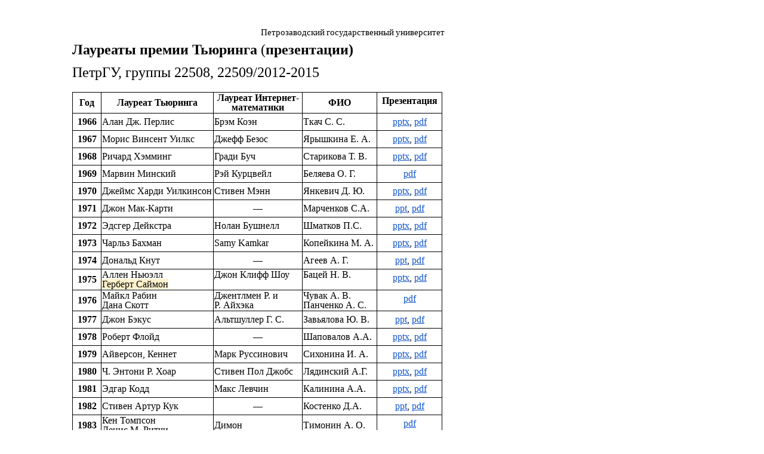

--- FILE ---
content_type: text/html; charset=windows-1251
request_url: http://whinger.krc.karelia.ru/paper/cl/Turing_Award_presentations.doc.html
body_size: 69792
content:
<html><head><meta content="text/html; charset=UTF-8" http-equiv="content-type"><style type="text/css">@import url('https://themes.googleusercontent.com/fonts/css?kit=wAPX1HepqA24RkYW1AuHYA');ol{margin:0;padding:0}.c12{border-right-style:solid;padding:0.8pt 0.8pt 0.8pt 0.8pt;border-bottom-color:#000000;border-top-width:1pt;border-right-width:1pt;border-left-color:#000000;vertical-align:middle;border-right-color:#000000;border-left-width:1pt;border-top-style:solid;border-left-style:solid;border-bottom-width:1pt;width:33.8pt;border-top-color:#000000;border-bottom-style:solid}.c6{border-right-style:solid;padding:5pt 5pt 5pt 5pt;border-bottom-color:#000000;border-top-width:1pt;border-right-width:1pt;border-left-color:#000000;vertical-align:top;border-right-color:#000000;border-left-width:1pt;border-top-style:solid;border-left-style:solid;border-bottom-width:1pt;width:54.8pt;border-top-color:#000000;border-bottom-style:solid}.c4{border-right-style:solid;padding:0.8pt 0.8pt 0.8pt 0.8pt;border-bottom-color:#000000;border-top-width:1pt;border-right-width:1pt;border-left-color:#000000;vertical-align:middle;border-right-color:#000000;border-left-width:1pt;border-top-style:solid;border-left-style:solid;border-bottom-width:1pt;width:90.8pt;border-top-color:#000000;border-bottom-style:solid}.c9{border-right-style:solid;padding:0.8pt 0.8pt 0.8pt 0.8pt;border-bottom-color:#000000;border-top-width:1pt;border-right-width:1pt;border-left-color:#000000;vertical-align:middle;border-right-color:#000000;border-left-width:1pt;border-top-style:solid;border-left-style:solid;border-bottom-width:1pt;width:135.8pt;border-top-color:#000000;border-bottom-style:solid}.c10{border-right-style:solid;padding:0.8pt 0.8pt 0.8pt 0.8pt;border-bottom-color:#000000;border-top-width:1pt;border-right-width:1pt;border-left-color:#000000;vertical-align:middle;border-right-color:#000000;border-left-width:1pt;border-top-style:solid;border-left-style:solid;border-bottom-width:1pt;width:108.8pt;border-top-color:#000000;border-bottom-style:solid}.c1{color:#000000;font-weight:bold;text-decoration:none;vertical-align:baseline;font-size:12pt;font-family:"Times New Roman";font-style:normal}.c0{color:#000000;font-weight:normal;text-decoration:none;vertical-align:baseline;font-size:12pt;font-family:"Times New Roman";font-style:normal}.c22{color:#000000;font-weight:normal;text-decoration:none;vertical-align:baseline;font-size:11pt;font-family:"Times New Roman";font-style:normal}.c3{padding-top:0pt;padding-bottom:0pt;line-height:1.0;text-align:center;direction:ltr}.c24{color:#000000;font-weight:normal;text-decoration:none;font-style:normal}.c13{padding-top:0pt;padding-bottom:0pt;line-height:1.0;text-align:left}.c23{background-color:#ffffff;max-width:467.7pt;padding:28.3pt 42.5pt 28.3pt 85pt}.c26{padding-bottom:0pt;line-height:1.0;text-align:center}.c27{border-collapse:collapse;margin-right:auto}.c16{font-size:18pt;font-family:"Times New Roman";font-weight:bold}.c28{padding-top:5pt;padding-bottom:5pt;line-height:1.0}.c2{font-size:12pt;font-family:"Times New Roman"}.c14{font-size:14pt;font-family:"Arial"}.c11{color:inherit;text-decoration:inherit}.c21{font-size:18pt;font-family:"Times New Roman"}.c7{color:#1155cc;text-decoration:underline}.c18{background-color:#fff2cc}.c17{font-weight:bold}.c8{direction:ltr}.c15{height:23pt}.c5{height:0pt}.c19{vertical-align:super}.c20{height:11pt}.c25{text-align:right}.title{padding-top:12pt;color:#000000;font-weight:bold;font-size:16pt;padding-bottom:3pt;font-family:"Arial";line-height:1.15;text-align:center}.subtitle{padding-top:0pt;color:#000000;font-size:11pt;padding-bottom:3pt;font-family:"Arial";line-height:1.15;text-align:center}li{color:#000000;font-size:11pt;font-family:"Calibri"}p{margin:0;color:#000000;font-size:11pt;font-family:"Calibri"}h1{padding-top:12pt;color:#000000;font-weight:bold;font-size:16pt;padding-bottom:3pt;font-family:"Arial";line-height:1.15;text-align:left}h2{padding-top:5pt;color:#000000;font-weight:bold;font-size:18pt;padding-bottom:5pt;font-family:"Times New Roman";line-height:1.0;text-align:left}h3{padding-top:12pt;color:#000000;font-weight:bold;font-size:13pt;padding-bottom:3pt;font-family:"Arial";line-height:1.15;text-align:left}h4{padding-top:12pt;color:#000000;font-weight:bold;font-size:14pt;padding-bottom:3pt;font-family:"Calibri";line-height:1.15;text-align:left}h5{padding-top:12pt;color:#000000;font-weight:bold;font-size:13pt;padding-bottom:3pt;font-family:"Calibri";line-height:1.15;font-style:italic;text-align:left}h6{padding-top:12pt;color:#000000;font-weight:bold;font-size:11pt;padding-bottom:3pt;font-family:"Calibri";line-height:1.15;text-align:left}</style></head><body class="c23"><div><p class="c8 c25"><span>&#1055;&#1077;&#1090;&#1088;&#1086;&#1079;&#1072;&#1074;&#1086;&#1076;&#1089;&#1082;&#1080;&#1081; &#1075;&#1086;&#1089;&#1091;&#1076;&#1072;&#1088;&#1089;&#1090;&#1074;&#1077;&#1085;&#1085;&#1099;&#1081; &#1091;&#1085;&#1080;&#1074;&#1077;&#1088;&#1089;&#1080;&#1090;&#1077;&#1090;</span></p></div><p class="c28 c8"><span class="c16">&#1051;&#1072;&#1091;&#1088;&#1077;&#1072;&#1090;&#1099; &#1087;&#1088;&#1077;&#1084;&#1080;&#1080; &#1058;&#1100;&#1102;&#1088;&#1080;&#1085;&#1075;&#1072;</span><span class="c16">&nbsp;</span><span class="c21">(</span><span class="c16">&#1087;&#1088;&#1077;&#1079;&#1077;&#1085;&#1090;&#1072;&#1094;&#1080;&#1080;)</span></p><p class="c8 c28"><span class="c21">&#1055;&#1077;&#1090;&#1088;&#1043;&#1059;, </span><span class="c21">&#1075;&#1088;&#1091;&#1087;&#1087;</span><span class="c21">&#1099;</span><span class="c21">&nbsp;22508</span><span class="c21">, 22509</span><span class="c21">/2012-201</span><span class="c21">5</span></p><p class="c8 c20 c26"><span class="c16"></span></p><a href="#" name="06a08c3d690046c4bfa966bcc07b73bb78fbdac1"></a><a href="#" name="0"></a><table cellpadding="0" cellspacing="0" class="c27"><tbody><tr class="c5"><td class="c12" colspan="1" rowspan="1"><p class="c3"><span class="c1">&#1043;&#1086;&#1076;</span></p></td><td class="c9" colspan="1" rowspan="1"><p class="c3"><span class="c2 c17">&#1051;&#1072;&#1091;&#1088;&#1077;&#1072;&#1090; </span><span class="c2 c17">&#1058;&#1100;&#1102;&#1088;&#1080;&#1085;&#1075;&#1072;</span></p></td><td class="c10" colspan="1" rowspan="1"><p class="c3"><span class="c1">&#1051;&#1072;&#1091;&#1088;&#1077;&#1072;&#1090; &#1048;&#1085;&#1090;&#1077;&#1088;&#1085;&#1077;&#1090;-</span></p><p class="c3"><span class="c2 c17">&#1084;&#1072;&#1090;&#1077;&#1084;&#1072;&#1090;&#1080;&#1082;&#1080;</span></p></td><td class="c4" colspan="1" rowspan="1"><p class="c3"><span class="c1">&#1060;&#1048;&#1054;</span></p></td><td class="c6" colspan="1" rowspan="1"><p class="c3"><span class="c1">&#1055;&#1088;&#1077;&#1079;&#1077;&#1085;&#1090;&#1072;&#1094;&#1080;&#1103;</span></p></td></tr><tr class="c5"><td class="c12" colspan="1" rowspan="1"><p class="c3"><span class="c1">1966</span></p></td><td class="c9" colspan="1" rowspan="1"><p class="c13 c8"><span class="c0">&#1040;&#1083;&#1072;&#1085; &#1044;&#1078;. &#1055;&#1077;&#1088;&#1083;&#1080;&#1089;</span></p></td><td class="c10" colspan="1" rowspan="1"><p class="c13 c8"><span class="c2">&#1041;&#1088;&#1101;&#1084; &#1050;&#1086;&#1101;&#1085;</span></p></td><td class="c4" colspan="1" rowspan="1"><p class="c13 c8"><span class="c0">&#1058;&#1082;&#1072;&#1095; &#1057;. &#1057;.</span></p></td><td class="c6" colspan="1" rowspan="1"><p class="c3"><span class="c2 c7"><a class="c11" href="https://www.google.com/url?q=https://drive.google.com/file/d/0B5yjAmdZqsqNY1F2Nk1VMXg2ejA/view?usp%3Dsharing&amp;sa=D&amp;usg=AFQjCNG5cv7xt3aDa5Ok1n4cfyZXItG0OQ">pptx</a></span><span class="c2">, </span><span class="c2 c7"><a class="c11" href="https://www.google.com/url?q=https://drive.google.com/file/d/0B5yjAmdZqsqNWmlRdTF6LUZEOTg/view?usp%3Dsharing&amp;sa=D&amp;usg=AFQjCNHpO3AhOiycZVt7FBxOGP4VJVsJxQ">pdf</a></span></p></td></tr><tr class="c5"><td class="c12" colspan="1" rowspan="1"><p class="c3"><span class="c1">1967</span></p></td><td class="c9" colspan="1" rowspan="1"><p class="c13 c8"><span class="c0">&#1052;&#1086;&#1088;&#1080;&#1089; &#1042;&#1080;&#1085;&#1089;&#1077;&#1085;&#1090; &#1059;&#1080;&#1083;&#1082;&#1089;</span></p></td><td class="c10" colspan="1" rowspan="1"><p class="c13 c8"><span class="c2">&#1044;&#1078;&#1077;&#1092;&#1092; &#1041;&#1077;&#1079;&#1086;&#1089;</span></p></td><td class="c4" colspan="1" rowspan="1"><p class="c13 c8"><span class="c0">&#1071;&#1088;&#1099;&#1096;&#1082;&#1080;&#1085;&#1072; &#1045;. &#1040;.</span></p></td><td class="c6" colspan="1" rowspan="1"><p class="c3"><span class="c2 c7"><a class="c11" href="https://www.google.com/url?q=https://drive.google.com/file/d/0B5yjAmdZqsqNNXFWR0FFTlZEdVE/view?usp%3Dsharing&amp;sa=D&amp;usg=AFQjCNGWAiqo2AaaXScSyag16cJu8CVpcQ">pptx</a></span><span class="c2">, </span><span class="c2 c7"><a class="c11" href="https://www.google.com/url?q=https://drive.google.com/file/d/0B5yjAmdZqsqNMkk1akRhRTRuSHM/view?usp%3Dsharing&amp;sa=D&amp;usg=AFQjCNH_s8GXz4pKYsMCB1OuR24b49ftiQ">pdf</a></span></p></td></tr><tr class="c5"><td class="c12" colspan="1" rowspan="1"><p class="c3"><span class="c1">1968</span></p></td><td class="c9" colspan="1" rowspan="1"><p class="c13 c8"><span class="c0">&#1056;&#1080;&#1095;&#1072;&#1088;&#1076; &#1061;&#1101;&#1084;&#1084;&#1080;&#1085;&#1075;</span></p></td><td class="c10" colspan="1" rowspan="1"><p class="c13 c8"><span class="c2">&#1043;&#1088;&#1072;&#1076;&#1080; &#1041;&#1091;&#1095;</span></p></td><td class="c4" colspan="1" rowspan="1"><p class="c13 c8"><span class="c0">&#1057;&#1090;&#1072;&#1088;&#1080;&#1082;&#1086;&#1074;&#1072; &#1058;. &#1042;.</span></p></td><td class="c6" colspan="1" rowspan="1"><p class="c3"><span class="c2 c7"><a class="c11" href="https://www.google.com/url?q=https://docs.google.com/file/d/0B5yjAmdZqsqNNno0T1o2RnI3SHM/edit?usp%3Dsharing&amp;sa=D&amp;usg=AFQjCNHfgcKWXX1UXK7Em0WwKH5jOwHXAw">pptx</a></span><span class="c2">, </span><span class="c2 c7"><a class="c11" href="https://www.google.com/url?q=https://docs.google.com/file/d/0B5yjAmdZqsqNZFpZR3Uwd1hNWDg/edit?usp%3Dsharing&amp;sa=D&amp;usg=AFQjCNEOia6h4vJ20fpfEapt_eongnnO5Q">pdf</a></span></p></td></tr><tr class="c5"><td class="c12" colspan="1" rowspan="1"><p class="c3"><span class="c1">1969</span></p></td><td class="c9" colspan="1" rowspan="1"><p class="c13 c8"><span class="c0">&#1052;&#1072;&#1088;&#1074;&#1080;&#1085; &#1052;&#1080;&#1085;&#1089;&#1082;&#1080;&#1081;</span></p></td><td class="c10" colspan="1" rowspan="1"><p class="c13 c8"><span class="c2">&#1056;&#1101;&#1081; &#1050;&#1091;&#1088;&#1094;&#1074;&#1077;&#1081;&#1083;</span></p></td><td class="c4" colspan="1" rowspan="1"><p class="c13 c8"><span class="c0">&#1041;&#1077;&#1083;&#1103;&#1077;&#1074;&#1072; &#1054;. &#1043;.</span></p></td><td class="c6" colspan="1" rowspan="1"><p class="c3"><span class="c2 c7"><a class="c11" href="https://www.google.com/url?q=https://drive.google.com/file/d/0B5yjAmdZqsqNN1Q1bF9HUk56UDQ/edit?usp%3Dsharing&amp;sa=D&amp;usg=AFQjCNFD3tqVS7H2bCMDgcOYqqvj2gytAg">pdf</a></span></p></td></tr><tr class="c5"><td class="c12" colspan="1" rowspan="1"><p class="c3"><span class="c1">1970</span></p></td><td class="c9" colspan="1" rowspan="1"><p class="c13 c8"><span class="c0">&#1044;&#1078;&#1077;&#1081;&#1084;&#1089;&nbsp;&#1061;&#1072;&#1088;&#1076;&#1080;&nbsp;&#1059;&#1080;&#1083;&#1082;&#1080;&#1085;&#1089;&#1086;&#1085;</span></p></td><td class="c10" colspan="1" rowspan="1"><p class="c13 c8"><span class="c2">&#1057;&#1090;&#1080;&#1074;&#1077;&#1085; &#1052;&#1101;&#1085;&#1085;</span></p></td><td class="c4" colspan="1" rowspan="1"><p class="c13 c8"><span class="c0">&#1071;&#1085;&#1082;&#1077;&#1074;&#1080;&#1095; &#1044;. &#1070;.</span></p></td><td class="c6" colspan="1" rowspan="1"><p class="c3"><span class="c2 c7"><a class="c11" href="https://www.google.com/url?q=https://drive.google.com/file/d/0B5yjAmdZqsqNeUE3aWlVUDk5Wm8/view?usp%3Dsharing&amp;sa=D&amp;usg=AFQjCNHjnvMsN9bye1CLnGeoZtUf8ZlNJw">pptx</a></span><span class="c2">, </span><span class="c2 c7"><a class="c11" href="https://www.google.com/url?q=https://drive.google.com/file/d/0B5yjAmdZqsqNZnpia1Z1d0w5aFk/view?usp%3Dsharing&amp;sa=D&amp;usg=AFQjCNE2DMHYTgOymadxZDznitoGm-mpqg">pdf</a></span></p></td></tr><tr class="c5"><td class="c12" colspan="1" rowspan="1"><p class="c3"><span class="c1">1971</span></p></td><td class="c9" colspan="1" rowspan="1"><p class="c13 c8"><span class="c0">&#1044;&#1078;&#1086;&#1085; &#1052;&#1072;&#1082;-&#1050;&#1072;&#1088;&#1090;&#1080;</span></p></td><td class="c10" colspan="1" rowspan="1"><p class="c3"><span class="c0">&mdash;</span></p></td><td class="c4" colspan="1" rowspan="1"><p class="c13 c8"><span class="c0">&#1052;&#1072;&#1088;&#1095;&#1077;&#1085;&#1082;&#1086;&#1074; &#1057;.&#1040;.</span></p></td><td class="c6" colspan="1" rowspan="1"><p class="c3"><span class="c2 c7"><a class="c11" href="https://www.google.com/url?q=https://docs.google.com/file/d/0B5yjAmdZqsqNUFRMTXVFZWo0cVk/edit?usp%3Dsharing&amp;sa=D&amp;usg=AFQjCNEwDp3kio-AkJvJaxoanoqCKyHu6w">ppt</a></span><span class="c2">, </span><span class="c2 c7"><a class="c11" href="https://www.google.com/url?q=https://docs.google.com/file/d/0B5yjAmdZqsqNbkpYSjI0b1dDTEE/edit?usp%3Dsharing&amp;sa=D&amp;usg=AFQjCNFzn-NH1zJhmjtHDd6vct444RxeYQ">pdf</a></span></p></td></tr><tr class="c5"><td class="c12" colspan="1" rowspan="1"><p class="c3"><span class="c1">1972</span></p></td><td class="c9" colspan="1" rowspan="1"><p class="c13 c8"><span class="c0">&#1069;&#1076;&#1089;&#1075;&#1077;&#1088; &#1044;&#1077;&#1081;&#1082;&#1089;&#1090;&#1088;&#1072;</span></p></td><td class="c10" colspan="1" rowspan="1"><p class="c13 c8"><span class="c2">&#1053;&#1086;&#1083;&#1072;&#1085; &#1041;&#1091;&#1096;&#1085;&#1077;&#1083;&#1083;</span></p></td><td class="c4" colspan="1" rowspan="1"><p class="c13 c8"><span class="c0">&#1064;&#1084;&#1072;&#1090;&#1082;&#1086;&#1074; &#1055;.&#1057;.</span></p></td><td class="c6" colspan="1" rowspan="1"><p class="c3"><span class="c2 c7"><a class="c11" href="https://www.google.com/url?q=https://docs.google.com/file/d/0B5yjAmdZqsqNMDRueElfVW90TUU/edit?usp%3Dsharing&amp;sa=D&amp;usg=AFQjCNFyzQBMi2mj0UxFFwrbBxapYa0HZw">pptx</a></span><span class="c2">, </span><span class="c2 c7"><a class="c11" href="https://www.google.com/url?q=https://docs.google.com/file/d/0B5yjAmdZqsqNUmtDSGVnSEtTWHM/edit?usp%3Dsharing&amp;sa=D&amp;usg=AFQjCNFmzdwkXM9PZJHsWl-MwQk2-hPIKw">pdf</a></span></p></td></tr><tr class="c5"><td class="c12" colspan="1" rowspan="1"><p class="c3"><span class="c1">1973</span></p></td><td class="c9" colspan="1" rowspan="1"><p class="c13 c8"><span class="c0">&#1063;&#1072;&#1088;&#1083;&#1100;&#1079; &#1041;&#1072;&#1093;&#1084;&#1072;&#1085;</span></p></td><td class="c10" colspan="1" rowspan="1"><p class="c13 c8"><span class="c2">Samy Kamkar</span></p></td><td class="c4" colspan="1" rowspan="1"><p class="c13 c8"><span class="c0">&#1050;&#1086;&#1087;&#1077;&#1081;&#1082;&#1080;&#1085;&#1072; &#1052;. &#1040;.</span></p></td><td class="c6" colspan="1" rowspan="1"><p class="c3"><span class="c2 c7"><a class="c11" href="https://www.google.com/url?q=https://drive.google.com/file/d/0B5yjAmdZqsqNVFNMWnE4ZkhpUHc/view?usp%3Dsharing&amp;sa=D&amp;usg=AFQjCNHjdjPJe4Jd7Sy1ucJ5x38QUienKQ">pptx</a></span><span class="c2">, </span><span class="c2 c7"><a class="c11" href="https://www.google.com/url?q=https://drive.google.com/file/d/0B5yjAmdZqsqNaU5BRnF4aUdwSlk/view?usp%3Dsharing&amp;sa=D&amp;usg=AFQjCNGUUmdYARcEorDIK4i_WnthAi_jlw">pdf</a></span></p></td></tr><tr class="c5"><td class="c12" colspan="1" rowspan="1"><p class="c3"><span class="c1">1974</span></p></td><td class="c9" colspan="1" rowspan="1"><p class="c13 c8"><span class="c0">&#1044;&#1086;&#1085;&#1072;&#1083;&#1100;&#1076; &#1050;&#1085;&#1091;&#1090;</span></p></td><td class="c10" colspan="1" rowspan="1"><p class="c3"><span class="c0">&mdash;</span></p></td><td class="c4" colspan="1" rowspan="1"><p class="c13 c8"><span class="c0">&#1040;&#1075;&#1077;&#1077;&#1074; &#1040;. &#1043;.</span></p></td><td class="c6" colspan="1" rowspan="1"><p class="c3"><span class="c2 c7"><a class="c11" href="https://www.google.com/url?q=https://docs.google.com/open?id%3D0B5yjAmdZqsqNczNPakJtay02NmM&amp;sa=D&amp;usg=AFQjCNEBhXxYqUvTj29sEdbBLOLZq-upSQ">ppt</a></span><span class="c2">, </span><span class="c2 c7"><a class="c11" href="https://www.google.com/url?q=https://docs.google.com/open?id%3D0B5yjAmdZqsqNNnVVelVIajBQTXc&amp;sa=D&amp;usg=AFQjCNHCbIFfMkI50tuoDN5mZd5zdaOeCQ">pdf</a></span></p></td></tr><tr class="c5"><td class="c12" colspan="1" rowspan="1"><p class="c3"><span class="c1">1975</span></p></td><td class="c9" colspan="1" rowspan="1"><p class="c13 c8"><span class="c2">&#1040;&#1083;&#1083;&#1077;&#1085; &#1053;&#1100;&#1102;&#1101;&#1083;&#1083;</span><span class="c2"><br></span><span class="c0 c18">&#1043;&#1077;&#1088;&#1073;&#1077;&#1088;&#1090; &#1057;&#1072;&#1081;&#1084;&#1086;&#1085;</span></p></td><td class="c10" colspan="1" rowspan="1"><p class="c13 c8"><span class="c0">&#1044;&#1078;&#1086;&#1085; &#1050;&#1083;&#1080;&#1092;&#1092; &#1064;&#1086;&#1091;</span></p><p class="c13 c8 c20"><span class="c0"></span></p></td><td class="c4" colspan="1" rowspan="1"><p class="c13 c8"><span class="c0">&#1041;&#1072;&#1094;&#1077;&#1081; &#1053;. &#1042;.</span></p><p class="c13 c8 c20"><span class="c0"></span></p></td><td class="c6" colspan="1" rowspan="1"><p class="c3"><span class="c2 c7"><a class="c11" href="https://www.google.com/url?q=https://drive.google.com/file/d/0B5yjAmdZqsqNNVp2S1BKd3V1dkU/view?usp%3Dsharing&amp;sa=D&amp;usg=AFQjCNErTilEZZPUbfvm_J9hwt0Rca2J4w">pptx</a></span><span class="c2">, </span><span class="c2 c7"><a class="c11" href="https://www.google.com/url?q=https://drive.google.com/file/d/0B5yjAmdZqsqNd0dhYkhjVUVpZWs/view?usp%3Dsharing&amp;sa=D&amp;usg=AFQjCNE6GdOppLoiIHKqNAvH2LMU0Ckz1Q">pdf</a></span></p></td></tr><tr class="c5"><td class="c12" colspan="1" rowspan="1"><p class="c3"><span class="c1">1976</span></p></td><td class="c9" colspan="1" rowspan="1"><p class="c13 c8"><span class="c2">&#1052;&#1072;&#1081;&#1082;&#1083; &#1056;&#1072;&#1073;&#1080;&#1085;</span><span class="c0"><br>&#1044;&#1072;&#1085;&#1072; &#1057;&#1082;&#1086;&#1090;&#1090;</span></p></td><td class="c10" colspan="1" rowspan="1"><p class="c13 c8"><span class="c2">&#1044;&#1078;&#1077;&#1085;&#1090;&#1083;&#1084;&#1077;&#1085; &#1056;. &#1080; <br>&#1056;. &#1040;&#1081;&#1093;&#1101;&#1082;&#1072;</span></p></td><td class="c4" colspan="1" rowspan="1"><p class="c13 c8"><span class="c2">&#1063;&#1091;&#1074;&#1072;&#1082; &#1040;. &#1042;.<br>&#1055;&#1072;&#1085;&#1095;&#1077;&#1085;&#1082;&#1086; &#1040;. &#1057;.</span></p></td><td class="c6" colspan="1" rowspan="1"><p class="c3"><span class="c2 c7"><a class="c11" href="https://www.google.com/url?q=https://drive.google.com/file/d/0B5yjAmdZqsqNamVXd0RBVU9BLUU/view?usp%3Dsharing&amp;sa=D&amp;usg=AFQjCNGO_uqN4ayN2zs52FA9CQd2oQqThw">pdf</a></span></p></td></tr><tr class="c5"><td class="c12" colspan="1" rowspan="1"><p class="c3"><span class="c1">1977</span></p></td><td class="c9" colspan="1" rowspan="1"><p class="c13 c8"><span class="c0">&#1044;&#1078;&#1086;&#1085; &#1041;&#1101;&#1082;&#1091;&#1089;</span></p></td><td class="c10" colspan="1" rowspan="1"><p class="c13 c8"><span class="c2">&#1040;&#1083;&#1100;&#1090;&#1096;&#1091;&#1083;&#1083;&#1077;&#1088; &#1043;. &#1057;.</span></p></td><td class="c4" colspan="1" rowspan="1"><p class="c13 c8"><span class="c0">&#1047;&#1072;&#1074;&#1100;&#1103;&#1083;&#1086;&#1074;&#1072; &#1070;. &#1042;.</span></p></td><td class="c6" colspan="1" rowspan="1"><p class="c3"><span class="c2 c7"><a class="c11" href="https://www.google.com/url?q=https://drive.google.com/file/d/0B5yjAmdZqsqNZURzSERjdTBlYjQ/edit?usp%3Dsharing&amp;sa=D&amp;usg=AFQjCNFHM_PLdqVXTF4i4luwBXzYv8YIhg">ppt</a></span><span class="c2">, </span><span class="c2 c7"><a class="c11" href="https://www.google.com/url?q=https://drive.google.com/file/d/0B5yjAmdZqsqNZ2U5bV9ZaVQzQ2s/edit?usp%3Dsharing&amp;sa=D&amp;usg=AFQjCNE2FMe-JWQhaWNFLx_kT-zWwTSQxw">pdf</a></span></p></td></tr><tr class="c5"><td class="c12" colspan="1" rowspan="1"><p class="c3"><span class="c1">1978</span></p></td><td class="c9" colspan="1" rowspan="1"><p class="c13 c8"><span class="c0">&#1056;&#1086;&#1073;&#1077;&#1088;&#1090; &#1060;&#1083;&#1086;&#1081;&#1076;</span></p></td><td class="c10" colspan="1" rowspan="1"><p class="c3"><span class="c0">&mdash;</span></p></td><td class="c4" colspan="1" rowspan="1"><p class="c13 c8"><span class="c0">&#1064;&#1072;&#1087;&#1086;&#1074;&#1072;&#1083;&#1086;&#1074; &#1040;.&#1040;.</span></p></td><td class="c6" colspan="1" rowspan="1"><p class="c3"><span class="c2 c7"><a class="c11" href="https://www.google.com/url?q=https://docs.google.com/file/d/0B5yjAmdZqsqNTmVzak8zMGtxQ1k/edit?usp%3Dsharing&amp;sa=D&amp;usg=AFQjCNGBB7bS4rjgt5ui6f_v6y9ylpHOSA">pptx</a></span><span class="c2">, </span><span class="c2 c7"><a class="c11" href="https://www.google.com/url?q=https://docs.google.com/file/d/0B5yjAmdZqsqNWGpGdWowMDBKWUU/edit?usp%3Dsharing&amp;sa=D&amp;usg=AFQjCNGGt1HugvZeyXURS7MHKGv16pxHOw">pdf</a></span></p></td></tr><tr class="c5"><td class="c12" colspan="1" rowspan="1"><p class="c3"><span class="c1">1979</span></p></td><td class="c9" colspan="1" rowspan="1"><p class="c13 c8"><span class="c0">&#1040;&#1081;&#1074;&#1077;&#1088;&#1089;&#1086;&#1085;, &#1050;&#1077;&#1085;&#1085;&#1077;&#1090;</span></p></td><td class="c10" colspan="1" rowspan="1"><p class="c13 c8"><span class="c2">&#1052;&#1072;&#1088;&#1082; &#1056;&#1091;&#1089;&#1089;&#1080;&#1085;&#1086;&#1074;&#1080;&#1095;</span></p></td><td class="c4" colspan="1" rowspan="1"><p class="c13 c8"><span class="c0">&#1057;&#1080;&#1093;&#1086;&#1085;&#1080;&#1085;&#1072; &#1048;. &#1040;.</span></p></td><td class="c6" colspan="1" rowspan="1"><p class="c3"><span class="c2 c7"><a class="c11" href="https://www.google.com/url?q=https://drive.google.com/file/d/0B5yjAmdZqsqNcl9JYWtNMmpXVWM/view?usp%3Dsharing&amp;sa=D&amp;usg=AFQjCNGcFaJpy7N27vna54A4SbvE2zTcdg">pptx</a></span><span class="c2">, </span><span class="c2 c7"><a class="c11" href="https://www.google.com/url?q=https://drive.google.com/file/d/0B5yjAmdZqsqNWDBpZjlHc2Y3SFk/view?usp%3Dsharing&amp;sa=D&amp;usg=AFQjCNHDVIp8grn7Xb4gB06XNaMlt5GixQ">pdf</a></span></p></td></tr><tr class="c5"><td class="c12" colspan="1" rowspan="1"><p class="c3"><span class="c1">1980</span></p></td><td class="c9" colspan="1" rowspan="1"><p class="c13 c8"><span class="c0">&#1063;. &#1069;&#1085;&#1090;&#1086;&#1085;&#1080; &#1056;. &#1061;&#1086;&#1072;&#1088;</span></p></td><td class="c10" colspan="1" rowspan="1"><p class="c13 c8"><span class="c2">&#1057;&#1090;&#1080;&#1074;&#1077;&#1085; &#1055;&#1086;&#1083; &#1044;&#1078;&#1086;&#1073;&#1089;</span></p></td><td class="c4" colspan="1" rowspan="1"><p class="c13 c8"><span class="c0">&#1051;&#1103;&#1076;&#1080;&#1085;&#1089;&#1082;&#1080;&#1081; &#1040;.&#1043;.</span></p></td><td class="c6" colspan="1" rowspan="1"><p class="c3"><span class="c2 c7"><a class="c11" href="https://www.google.com/url?q=https://drive.google.com/file/d/0B5yjAmdZqsqNQlNpRVluMTFFN28/view?usp%3Dsharing&amp;sa=D&amp;usg=AFQjCNGlZKRaxyMu6OzILFkQjnDP3UiXJQ">pptx</a></span><span class="c2">, </span><span class="c2 c7"><a class="c11" href="https://www.google.com/url?q=https://drive.google.com/file/d/0B5yjAmdZqsqNVFNfN3lqMkwwVGs/view?usp%3Dsharing&amp;sa=D&amp;usg=AFQjCNFidepe9DDRxJVG4U7iY7Zaf4Aozw">pdf</a></span></p></td></tr><tr class="c5"><td class="c12" colspan="1" rowspan="1"><p class="c3"><span class="c1">1981</span></p></td><td class="c9" colspan="1" rowspan="1"><p class="c13 c8"><span class="c0">&#1069;&#1076;&#1075;&#1072;&#1088; &#1050;&#1086;&#1076;&#1076;</span></p></td><td class="c10" colspan="1" rowspan="1"><p class="c13 c8"><span class="c2">&#1052;&#1072;&#1082;&#1089; &#1051;&#1077;&#1074;&#1095;&#1080;&#1085;</span></p></td><td class="c4" colspan="1" rowspan="1"><p class="c13 c8"><span class="c0">&#1050;&#1072;&#1083;&#1080;&#1085;&#1080;&#1085;&#1072; &#1040;.&#1040;.</span></p></td><td class="c6" colspan="1" rowspan="1"><p class="c3"><span class="c2 c7"><a class="c11" href="https://www.google.com/url?q=https://drive.google.com/file/d/0B5yjAmdZqsqNWDk0N1ZnOElwLTg/view?usp%3Dsharing&amp;sa=D&amp;usg=AFQjCNHRx-tCLUHoNaVzTVD11tEEVap5qQ">pptx</a></span><span class="c2">, </span><span class="c2 c7"><a class="c11" href="https://www.google.com/url?q=https://drive.google.com/file/d/0B5yjAmdZqsqNWHpXdmw3NXBHWW8/view?usp%3Dsharing&amp;sa=D&amp;usg=AFQjCNH8aPm--JYz_H90QscXJEeBG6DFMA">pdf</a></span></p></td></tr><tr class="c5"><td class="c12" colspan="1" rowspan="1"><p class="c3"><span class="c1">1982</span></p></td><td class="c9" colspan="1" rowspan="1"><p class="c13 c8"><span class="c0">&#1057;&#1090;&#1080;&#1074;&#1077;&#1085; &#1040;&#1088;&#1090;&#1091;&#1088; &#1050;&#1091;&#1082;</span></p></td><td class="c10" colspan="1" rowspan="1"><p class="c3"><span class="c0">&mdash;</span></p></td><td class="c4" colspan="1" rowspan="1"><p class="c13 c8"><span class="c0">&#1050;&#1086;&#1089;&#1090;&#1077;&#1085;&#1082;&#1086; &#1044;.&#1040;.</span></p></td><td class="c6" colspan="1" rowspan="1"><p class="c3"><span class="c2 c7"><a class="c11" href="https://www.google.com/url?q=https://docs.google.com/open?id%3D0B5yjAmdZqsqNUmszYjNoWWxDZ2M&amp;sa=D&amp;usg=AFQjCNGIUMxBUCptt-l7S1t8Ul4k-Q-4KA">ppt</a></span><span class="c2">, </span><span class="c2 c7"><a class="c11" href="https://www.google.com/url?q=https://docs.google.com/open?id%3D0B5yjAmdZqsqNcHNvWHFBdERnTzA&amp;sa=D&amp;usg=AFQjCNHBqy30Of5LffjfaZuSj17gz4m8VA">pdf</a></span></p></td></tr><tr class="c5"><td class="c12" colspan="1" rowspan="1"><p class="c3"><span class="c1">1983</span></p></td><td class="c9" colspan="1" rowspan="1"><p class="c13 c8"><span class="c2">&#1050;&#1077;&#1085; &#1058;&#1086;&#1084;&#1087;&#1089;&#1086;&#1085;</span><span class="c0"><br>&#1044;&#1077;&#1085;&#1080;&#1089; &#1052;. &#1056;&#1080;&#1090;&#1095;&#1080;</span></p></td><td class="c10" colspan="1" rowspan="1"><p class="c13 c8"><span class="c2">&#1044;&#1080;&#1084;&#1086;&#1085;</span></p></td><td class="c4" colspan="1" rowspan="1"><p class="c13 c8"><span class="c2">&#1058;&#1080;&#1084;&#1086;&#1085;&#1080;&#1085; &#1040;. &#1054;.</span></p></td><td class="c6" colspan="1" rowspan="1"><p class="c3"><span class="c2 c7"><a class="c11" href="https://www.google.com/url?q=https://drive.google.com/file/d/0B5yjAmdZqsqNcms5YVg1RVVHNTQ/edit?usp%3Dsharing&amp;sa=D&amp;usg=AFQjCNFo3xlDw8L93OI3PQ8yuQx6I_AgZw">pdf</a></span></p></td></tr><tr class="c5"><td class="c12" colspan="1" rowspan="1"><p class="c3"><span class="c1">1984</span></p></td><td class="c9" colspan="1" rowspan="1"><p class="c13 c8"><span class="c0">&#1053;&#1080;&#1082;&#1083;&#1072;&#1091;&#1089; &#1042;&#1080;&#1088;&#1090;</span></p></td><td class="c10" colspan="1" rowspan="1"><p class="c3"><span class="c0">&mdash;</span></p></td><td class="c4" colspan="1" rowspan="1"><p class="c13 c8"><span class="c0">&#1052;&#1080;&#1093;&#1077;&#1077;&#1074; &#1042;.&#1042;.</span></p></td><td class="c6" colspan="1" rowspan="1"><p class="c3"><span class="c2 c7"><a class="c11" href="https://www.google.com/url?q=https://docs.google.com/open?id%3D0B5yjAmdZqsqNNHRoaWxrQVZHYm8&amp;sa=D&amp;usg=AFQjCNG-9Ujvh6jQaquhoPYN3MNigM123g">ppt</a></span><span class="c2">, </span><span class="c2 c7"><a class="c11" href="https://www.google.com/url?q=https://docs.google.com/open?id%3D0B5yjAmdZqsqNYnNwWFFDblVJaVk&amp;sa=D&amp;usg=AFQjCNEqHLelzhkt48izJQcN8UkI8kte0Q">pdf</a></span></p></td></tr><tr class="c15"><td class="c12" colspan="1" rowspan="1"><p class="c3"><span class="c1">1985</span></p></td><td class="c9" colspan="1" rowspan="1"><p class="c13 c8"><span class="c0">&#1056;&#1080;&#1095;&#1072;&#1088;&#1076; &#1052;. &#1050;&#1072;&#1088;&#1087;</span></p></td><td class="c10" colspan="1" rowspan="1"><p class="c13 c8"><span class="c2">&#1051;&#1080;&#1085;&#1091;&#1089; &#1058;&#1086;&#1088;&#1074;&#1072;&#1083;&#1100;&#1076;&#1089;</span></p></td><td class="c4" colspan="1" rowspan="1"><p class="c13 c8"><span class="c0">&#1057;&#1091;&#1097;&#1077;&#1074;&#1080;&#1095; &#1057;. &#1040;.</span></p></td><td class="c6" colspan="1" rowspan="1"><p class="c3"><span class="c2 c7"><a class="c11" href="https://www.google.com/url?q=https://drive.google.com/file/d/0B5yjAmdZqsqNM2VqTno0dFY4cHc/view?usp%3Dsharing&amp;sa=D&amp;usg=AFQjCNH-BI3n8wAXDJ96Vwu6XqCooLC6bA">ppt</a></span><span class="c2">, </span><span class="c2 c7"><a class="c11" href="https://www.google.com/url?q=https://drive.google.com/file/d/0B5yjAmdZqsqNdVdxYnNrNWM3NVE/view?usp%3Dsharing&amp;sa=D&amp;usg=AFQjCNGCbypTSaQZ2BiI-W2puECpcoSxxA">pdf</a></span></p></td></tr><tr class="c5"><td class="c12" colspan="1" rowspan="1"><p class="c3"><span class="c1">1986</span></p></td><td class="c9" colspan="1" rowspan="1"><p class="c13 c8"><span class="c2">&#1044;&#1078;&#1086;&#1085; &#1061;&#1086;&#1087;&#1082;&#1088;&#1086;&#1092;&#1090;</span><span class="c0"><br>&#1056;&#1086;&#1073;&#1077;&#1088;&#1090; &#1058;&#1072;&#1088;&#1100;&#1103;&#1085;</span></p></td><td class="c10" colspan="1" rowspan="1"><p class="c3"><span class="c0">&mdash;</span></p></td><td class="c4" colspan="1" rowspan="1"><p class="c13 c8"><span class="c2">&#1061;&#1086;&#1084;&#1091;&#1090;&#1080;&#1085;&#1085;&#1080;&#1082;&#1086;&#1074;&#1072; &#1044;.&#1042;.</span></p></td><td class="c6" colspan="1" rowspan="1"><p class="c3"><span class="c2 c7"><a class="c11" href="https://www.google.com/url?q=https://docs.google.com/open?id%3D0B5yjAmdZqsqNWElyTWwtY3VYaWM&amp;sa=D&amp;usg=AFQjCNGxgBgT4qOpg8VRYIaz2bNUWnPAVA">ppt</a></span><span class="c2">, </span><span class="c2 c7"><a class="c11" href="https://www.google.com/url?q=https://docs.google.com/open?id%3D0B5yjAmdZqsqNTXZTanZoY2xkN1k&amp;sa=D&amp;usg=AFQjCNHUl9wZW91GWleKS6kid-C9atceKQ">pdf</a></span></p></td></tr><tr class="c5"><td class="c12" colspan="1" rowspan="1"><p class="c3"><span class="c1">1987</span></p></td><td class="c9" colspan="1" rowspan="1"><p class="c13 c8"><span class="c0">&#1044;&#1078;&#1086;&#1085; &#1050;&#1086;&#1082;</span></p></td><td class="c10" colspan="1" rowspan="1"><p class="c13 c8"><span class="c2">&#1044;&#1078;&#1077;&#1082; &#1041;&#1072;&#1088;&#1076;&#1072;&#1073;&#1080;</span></p></td><td class="c4" colspan="1" rowspan="1"><p class="c13 c8"><span class="c22">&#1041;&#1091;&#1088;&#1072;&#1074;&#1083;&#1077;&#1074; &#1040;. &#1054;.</span></p></td><td class="c6" colspan="1" rowspan="1"><p class="c3"><span class="c2 c7"><a class="c11" href="https://www.google.com/url?q=https://drive.google.com/file/d/0B5yjAmdZqsqNWVE1RmtINUhnRWc/view?usp%3Dsharing&amp;sa=D&amp;usg=AFQjCNHjjR3G1q0iiYlrN8p0isfNcs2wfA">ppt</a></span><span class="c2">, </span><span class="c2 c7"><a class="c11" href="https://www.google.com/url?q=https://drive.google.com/file/d/0B5yjAmdZqsqNX2FuUjhlS3hSbms/view?usp%3Dsharing&amp;sa=D&amp;usg=AFQjCNHtd9vOcoE7kEUdyt4zQR7fj4uTRQ">pdf</a></span></p></td></tr><tr class="c5"><td class="c12" colspan="1" rowspan="1"><p class="c3"><span class="c1">1988</span></p></td><td class="c9" colspan="1" rowspan="1"><p class="c13 c8"><span class="c0">&#1040;&#1081;&#1074;&#1077;&#1085; &#1057;&#1072;&#1079;&#1077;&#1088;&#1083;&#1077;&#1085;&#1076;</span></p></td><td class="c10" colspan="1" rowspan="1"><p class="c3"><span class="c0">&mdash;</span></p></td><td class="c4" colspan="1" rowspan="1"><p class="c13 c8"><span class="c0">&#1042;&#1080;&#1083;&#1077;&#1081;&#1082;&#1080;&#1089; &#1048;.&#1042;.</span></p></td><td class="c6" colspan="1" rowspan="1"><p class="c3"><span class="c2 c7"><a class="c11" href="https://www.google.com/url?q=https://docs.google.com/open?id%3D0B5yjAmdZqsqNUVdsWEVWNW55THM&amp;sa=D&amp;usg=AFQjCNHyY2ePB2OQmtiAc4KzoUw9hXZ8hA">ppt</a></span><span class="c2">, </span><span class="c2 c7"><a class="c11" href="https://www.google.com/url?q=https://docs.google.com/open?id%3D0B5yjAmdZqsqNUFlrMkxvU0h5TkU&amp;sa=D&amp;usg=AFQjCNFEhe3LRJW5QGlRamj4lsYz0G79cg">pdf</a></span></p></td></tr><tr class="c5"><td class="c12" colspan="1" rowspan="1"><p class="c3"><span class="c1">1989</span></p></td><td class="c9" colspan="1" rowspan="1"><p class="c13 c8"><span class="c0">&#1059;&#1080;&#1083;&#1100;&#1103;&#1084; &#1050;&#1101;&#1093;&#1101;&#1085;</span></p></td><td class="c10" colspan="1" rowspan="1"><p class="c3"><span class="c0">&mdash;</span></p></td><td class="c4" colspan="1" rowspan="1"><p class="c13 c8"><span class="c0">&#1042;&#1086;&#1083;&#1082;&#1086;&#1074; &#1040;.&#1044;.</span></p></td><td class="c6" colspan="1" rowspan="1"><p class="c3"><span class="c2 c7"><a class="c11" href="https://www.google.com/url?q=https://docs.google.com/open?id%3D0B5yjAmdZqsqNUmViSF80NW1SN1E&amp;sa=D&amp;usg=AFQjCNHlWeM0BqjuaRE2Rf4Bd6t1eWQo7Q">ppt</a></span><span class="c2">, </span><span class="c2 c7"><a class="c11" href="https://www.google.com/url?q=https://docs.google.com/open?id%3D0B5yjAmdZqsqNWlp2ZzRtVGZCZXM&amp;sa=D&amp;usg=AFQjCNEkgE5GgYMCXW03C_wg8p2_sDuc2A">pdf</a></span></p></td></tr><tr class="c5"><td class="c12" colspan="1" rowspan="1"><p class="c3"><span class="c1">1990</span></p></td><td class="c9" colspan="1" rowspan="1"><p class="c13 c8"><span class="c0">&#1060;&#1077;&#1088;&#1085;&#1072;&#1085;&#1076;&#1086; &#1061;. &#1050;&#1086;&#1088;&#1073;&#1072;&#1090;&#1086;</span></p><p class="c13 c8 c20"><span class="c0"></span></p></td><td class="c10" colspan="1" rowspan="1"><p class="c13 c8 c20"><span class="c0"></span></p><p class="c13 c8"><span class="c0">&#1053;. &#1055;. &nbsp;&#1041;&#1088;&#1091;&#1089;&#1077;&#1085;&#1094;&#1086;&#1074;</span></p></td><td class="c4" colspan="1" rowspan="1"><p class="c13 c8"><span class="c0">&#1063;&#1091;&#1093;&#1072;&#1088;&#1077;&#1074; &#1040;. &#1051;.</span></p></td><td class="c6" colspan="1" rowspan="1"><p class="c3"><span class="c2 c7"><a class="c11" href="https://www.google.com/url?q=https://drive.google.com/file/d/0B5yjAmdZqsqNQlNxaVRWTDhCcTg/view?usp%3Dsharing&amp;sa=D&amp;usg=AFQjCNFQ4KkFcqDuqxnsrBR2pzOk4Hc6Lw">pdf</a></span></p><p class="c3"><span class="c2 c7"><a class="c11" href="https://www.google.com/url?q=https://drive.google.com/file/d/0B5yjAmdZqsqNdUZ4Z1ZVTDZNOE0/view?usp%3Dsharing&amp;sa=D&amp;usg=AFQjCNFlklmoZVKAk5VsaxShYzdXYmF4Jg">pdf</a></span></p></td></tr><tr class="c5"><td class="c12" colspan="1" rowspan="1"><p class="c3"><span class="c1">1991</span></p></td><td class="c9" colspan="1" rowspan="1"><p class="c13 c8"><span class="c0">&#1056;&#1086;&#1073;&#1080;&#1085; &#1052;&#1080;&#1083;&#1085;&#1077;&#1088;</span></p></td><td class="c10" colspan="1" rowspan="1"><p class="c3"><span class="c0">&mdash;</span></p></td><td class="c4" colspan="1" rowspan="1"><p class="c13 c8"><span class="c0">&#1040;&#1085;&#1076;&#1088;&#1086;&#1085;&#1086;&#1074; &#1056;. &#1042;.</span></p></td><td class="c6" colspan="1" rowspan="1"><p class="c3"><span class="c2 c7"><a class="c11" href="https://www.google.com/url?q=https://docs.google.com/open?id%3D0B5yjAmdZqsqNbFdWYkY4UkNvVFE&amp;sa=D&amp;usg=AFQjCNEuj9P5sy814hGbz82oqrmCpRyrLA">ppt</a></span><span class="c2">, </span><span class="c2 c7"><a class="c11" href="https://www.google.com/url?q=https://docs.google.com/open?id%3D0B5yjAmdZqsqNSEtfSnNLa1ZnMjA&amp;sa=D&amp;usg=AFQjCNFM2ICB7zo0arysLtTlORXsufSaKA">pdf</a></span><span class="c0">&nbsp;</span></p></td></tr><tr class="c5"><td class="c12" colspan="1" rowspan="1"><p class="c3"><span class="c2">1</span><span class="c1">992</span></p></td><td class="c9" colspan="1" rowspan="1"><p class="c13 c8"><span>&#1041;</span><span class="c0">&#1072;&#1090;&#1083;&#1077;&#1088; &#1042;. &#1051;&#1101;&#1084;&#1087;&#1089;&#1086;&#1085;</span></p></td><td class="c10" colspan="1" rowspan="1"><p class="c13 c8"><span class="c2">&#1040;&#1085;&#1076;&#1088;&#1077;&#1081; &#1040;&#1083;&#1077;&#1082;&#1089;&#1072;&#1085;&#1076;&#1088;&#1077;&#1089;&#1082;&#1091;</span></p></td><td class="c4" colspan="1" rowspan="1"><p class="c13 c8"><span class="c0">&#1053;&#1072;&#1076;&#1083;&#1077;&#1088; &#1054;. &#1040;.</span></p></td><td class="c6" colspan="1" rowspan="1"><p class="c3"><span class="c2 c7"><a class="c11" href="https://www.google.com/url?q=https://drive.google.com/file/d/0B5yjAmdZqsqNSmtLTmxHZjlwdjA/view?usp%3Dsharing&amp;sa=D&amp;usg=AFQjCNGig8d-aArTzwhQyF_uT83CSdsYGA">ppt</a></span><span class="c2">, </span><span class="c2 c7"><a class="c11" href="https://www.google.com/url?q=https://drive.google.com/file/d/0B5yjAmdZqsqNZU9QNTVCX3AzaGM/view?usp%3Dsharing&amp;sa=D&amp;usg=AFQjCNEtTIvKkb4-TkJ5Ii3T8gcZmng7LQ">pdf</a></span></p></td></tr><tr class="c5"><td class="c12" colspan="1" rowspan="1"><p class="c3"><span class="c1">1993</span></p></td><td class="c9" colspan="1" rowspan="1"><p class="c13 c8"><span class="c2 c18">&#1070;&#1088;&#1080;&#1089; &#1061;&#1072;&#1088;&#1090;&#1084;&#1072;&#1085;&#1080;&#1089;</span><span class="c0 c18"><br>&#1056;&#1080;&#1095;&#1072;&#1088;&#1076; &#1069;. &#1057;&#1090;&#1077;&#1088;&#1085;&#1089;</span></p></td><td class="c10" colspan="1" rowspan="1"><p class="c13 c8 c20"><span class="c0"></span></p></td><td class="c4" colspan="1" rowspan="1"><p class="c13 c8 c20"><span class="c0"></span></p></td><td class="c6" colspan="1" rowspan="1"><p class="c3 c20"><span class="c0"></span></p></td></tr><tr class="c5"><td class="c12" colspan="1" rowspan="1"><p class="c3"><span class="c1">1994</span></p></td><td class="c9" colspan="1" rowspan="1"><p class="c13 c8"><span class="c2">&#1069;&#1076;&#1074;&#1072;&#1088;&#1076; &#1060;&#1077;&#1081;&#1075;&#1077;&#1085;&#1073;&#1072;&#1091;&#1084;</span><span class="c0"><br>&#1056;&#1072;&#1076;&#1078; &#1056;&#1077;&#1076;&#1076;&#1080;</span></p></td><td class="c10" colspan="1" rowspan="1"><p class="c13 c8"><span class="c0">&#1044;&#1078;&#1072;&#1088;&#1086;&#1085; &#1051;&#1072;&#1085;&#1100;&#1077;,</span></p><p class="c13 c8"><span class="c0">&#1057;&#1072;&#1090;&#1086;&#1096;&#1080; &#1053;&#1072;&#1082;&#1072;&#1084;&#1086;&#1090;&#1086;</span></p></td><td class="c4" colspan="1" rowspan="1"><p class="c13 c8"><span class="c2">&#1057;&#1090;&#1105;&#1087;&#1082;&#1080;&#1085;&#1072; &#1058;.&#1042;., &#1050;&#1086;&#1088;&#1078;&#1080;&#1094;&#1082;&#1080;&#1081; &#1053;.&#1048;.</span></p></td><td class="c6" colspan="1" rowspan="1"><p class="c3"><span class="c2 c7"><a class="c11" href="https://www.google.com/url?q=https://drive.google.com/file/d/0B5yjAmdZqsqNd2hwWlFsODZYb00/view?usp%3Dsharing&amp;sa=D&amp;usg=AFQjCNHu8wv1eHwl9IkpZKYitaB7fZnQQA">odp</a></span><span class="c2">, </span><span class="c2 c7"><a class="c11" href="https://www.google.com/url?q=https://drive.google.com/file/d/0B5yjAmdZqsqNYVdJR0NKWnpPWjg/view?usp%3Dsharing&amp;sa=D&amp;usg=AFQjCNGmD0iW6MuNKsEXSq92ZUmQv1X3pA">pdf</a></span></p><p class="c3"><span class="c2 c7"><a class="c11" href="https://www.google.com/url?q=https://drive.google.com/file/d/0B5yjAmdZqsqNLTMxeTltVEhoU0k/view?usp%3Dsharing&amp;sa=D&amp;usg=AFQjCNEVPc1fD5US8M-qH1ta-rNLrDtSSw">odp</a></span><span class="c2">, </span><span class="c2 c7"><a class="c11" href="https://www.google.com/url?q=https://drive.google.com/file/d/0B5yjAmdZqsqNT1c5dEhCWW10RnM/view?usp%3Dsharing&amp;sa=D&amp;usg=AFQjCNGVFSOax9pxI5z2vrXk-B0WIAdxZQ">pdf</a></span></p></td></tr><tr class="c5"><td class="c12" colspan="1" rowspan="1"><p class="c3"><span class="c1">1995</span></p></td><td class="c9" colspan="1" rowspan="1"><p class="c13 c8"><span class="c0">&#1052;&#1072;&#1085;&#1091;&#1101;&#1083;&#1100; &#1041;&#1083;&#1102;&#1084;</span></p></td><td class="c10" colspan="1" rowspan="1"><p class="c3"><span class="c0">&mdash;</span></p></td><td class="c4" colspan="1" rowspan="1"><p class="c13 c8"><span class="c0">&#1043;&#1088;&#1080;&#1097;&#1077;&#1085;&#1082;&#1086;&#1074;&#1072; &#1040;.&#1040;.</span></p></td><td class="c6" colspan="1" rowspan="1"><p class="c3"><span class="c2 c7"><a class="c11" href="https://www.google.com/url?q=https://docs.google.com/open?id%3D0B5yjAmdZqsqNcFAyNFdnRjZBQXM&amp;sa=D&amp;usg=AFQjCNEx9FSnqBLTt3NYAl5eN7c8PpGdqQ">ppt</a></span><span class="c2">, </span><span class="c2 c7"><a class="c11" href="https://www.google.com/url?q=https://docs.google.com/open?id%3D0B5yjAmdZqsqNZE50aTJZb2JkSEk&amp;sa=D&amp;usg=AFQjCNG5acTM84ADn1MX9G_-X9XP5K0XwQ">pdf</a></span></p></td></tr><tr class="c5"><td class="c12" colspan="1" rowspan="1"><p class="c3"><span class="c1">1996</span></p></td><td class="c9" colspan="1" rowspan="1"><p class="c13 c8"><span class="c0">&#1040;&#1084;&#1080;&#1088; &#1055;&#1085;&#1091;&#1077;&#1083;&#1080;</span></p></td><td class="c10" colspan="1" rowspan="1"><p class="c13 c8"><span class="c2">&#1051;&#1077;&#1086;&#1085;&#1072;&#1088;&#1076; &#1050;&#1083;&#1077;&#1081;&#1085;&#1088;&#1086;&#1082;</span></p></td><td class="c4" colspan="1" rowspan="1"><p class="c13 c8"><span class="c0">&#1055;&#1086;&#1087;&#1086;&#1074; &#1057;. &#1054;.</span></p></td><td class="c6" colspan="1" rowspan="1"><p class="c3"><span class="c2 c7"><a class="c11" href="https://www.google.com/url?q=https://drive.google.com/file/d/0B5yjAmdZqsqNWXVnc2VTdDV3QTg/view?usp%3Dsharing&amp;sa=D&amp;usg=AFQjCNEIRFqRCf1xKNM5sCd3cbRA-Od59Q">ppt</a></span><span class="c2">, </span><span class="c2 c7"><a class="c11" href="https://www.google.com/url?q=https://drive.google.com/file/d/0B5yjAmdZqsqNZEJ0ZkZDeFNiQUU/view?usp%3Dsharing&amp;sa=D&amp;usg=AFQjCNFmP98LflfVmQS4Yei2mX8KLmAlNw">pdf</a></span></p></td></tr><tr class="c5"><td class="c12" colspan="1" rowspan="1"><p class="c3"><span class="c1">1997</span></p></td><td class="c9" colspan="1" rowspan="1"><p class="c13 c8"><span class="c0">&#1044;&#1091;&#1075;&#1083;&#1072;&#1089; &#1069;&#1085;&#1075;&#1077;&#1083;&#1100;&#1073;&#1072;&#1088;&#1090;</span></p></td><td class="c10" colspan="1" rowspan="1"><p class="c13 c8"><span class="c2">&#1045;. &#1052;&#1072;&#1083;&#1086;&#1073;&#1088;&#1086;&#1076;&#1089;&#1082;&#1080;&#1081;, <br>&#1044;. &#1043;&#1086;&#1088;&#1086;&#1076;&#1103;&#1085;&#1089;&#1082;&#1080;&#1081;</span></p></td><td class="c4" colspan="1" rowspan="1"><p class="c13 c8"><span class="c0">&#1064;&#1086;&#1088;&#1077;&#1094; &#1044;. &#1057;.</span></p></td><td class="c6" colspan="1" rowspan="1"><p class="c3"><span class="c2 c7"><a class="c11" href="https://www.google.com/url?q=https://drive.google.com/file/d/0B5yjAmdZqsqNWVMzd1JvSjJ3Z1k/view?usp%3Dsharing&amp;sa=D&amp;usg=AFQjCNFlAB-YYBGbtgY3J8m3t-WS9mLiLg">pptx</a></span><span class="c2">, </span><span class="c2 c7"><a class="c11" href="https://www.google.com/url?q=https://drive.google.com/file/d/0B5yjAmdZqsqNeEdTVFFuOHAtY1U/view?usp%3Dsharing&amp;sa=D&amp;usg=AFQjCNFvLjqPNzFTIn8SCZOSMh4hf8DrJw">pdf</a></span></p></td></tr><tr class="c5"><td class="c12" colspan="1" rowspan="1"><p class="c3"><span class="c1">1998</span></p></td><td class="c9" colspan="1" rowspan="1"><p class="c13 c8"><span class="c0">&#1044;&#1078;&#1080;&#1084; &#1043;&#1088;&#1077;&#1081;</span></p></td><td class="c10" colspan="1" rowspan="1"><p class="c3"><span class="c0">&mdash;</span></p></td><td class="c4" colspan="1" rowspan="1"><p class="c13 c8"><span class="c0">&#1058;&#1088;&#1080;&#1092;&#1086;&#1085;&#1086;&#1074;&#1072; &#1040;.&#1040;.</span></p></td><td class="c6" colspan="1" rowspan="1"><p class="c3"><span class="c2 c7"><a class="c11" href="https://www.google.com/url?q=https://docs.google.com/open?id%3D0B5yjAmdZqsqNX0ZERTdrZENSQWc&amp;sa=D&amp;usg=AFQjCNEmR-0NYmsf7pluHkqQ4EefMsF7pQ">ppt</a></span><span class="c2">, </span><span class="c2 c7"><a class="c11" href="https://www.google.com/url?q=https://docs.google.com/open?id%3D0B5yjAmdZqsqNYTQzZ0xOa2t3RDg&amp;sa=D&amp;usg=AFQjCNGY3MlNv9Bugt_NZtN5IpC3GMXYVw">pdf</a></span></p></td></tr><tr class="c5"><td class="c12" colspan="1" rowspan="1"><p class="c3"><span class="c1">1999</span></p></td><td class="c9" colspan="1" rowspan="1"><p class="c13 c8"><span class="c0">&#1060;&#1088;&#1077;&#1076;&#1077;&#1088;&#1080;&#1082; &#1060;. &#1041;&#1088;&#1091;&#1082;&#1089;, &#1052;&#1083;.</span></p></td><td class="c10" colspan="1" rowspan="1"><p class="c3"><span class="c0">&mdash;</span></p></td><td class="c4" colspan="1" rowspan="1"><p class="c13 c8"><span class="c0">&#1050;&#1088;&#1080;&#1078;&#1072;&#1085;&#1086;&#1074;&#1089;&#1082;&#1080;&#1081; &#1040;.&#1040;.</span></p></td><td class="c6" colspan="1" rowspan="1"><p class="c3"><span class="c2 c7"><a class="c11" href="https://www.google.com/url?q=https://docs.google.com/open?id%3D0B5yjAmdZqsqNd0pXbkFQemhXZTg&amp;sa=D&amp;usg=AFQjCNEmSxXl32UA7H-FPlzMVIOvqOhXBg">ppt</a></span><span class="c2">, </span><span class="c2 c7"><a class="c11" href="https://www.google.com/url?q=https://docs.google.com/open?id%3D0B5yjAmdZqsqNbmJNWUg5d3VWOW8&amp;sa=D&amp;usg=AFQjCNFrbqtLZNrIwITkq9MB2sZD7at0qw">pdf</a></span></p></td></tr><tr class="c5"><td class="c12" colspan="1" rowspan="1"><p class="c3"><span class="c1">2000</span></p></td><td class="c9" colspan="1" rowspan="1"><p class="c13 c8"><span class="c0">&#1069;&#1085;&#1076;&#1088;&#1102; &#1063;&#1080;-&#1063;&#1080; &#1071;&#1086;</span></p></td><td class="c10" colspan="1" rowspan="1"><p class="c13 c8"><span class="c2">&#1044;&#1078;&#1086;&#1085; &#1044;&#1088;&#1077;&#1081;&#1087;&#1077;&#1088;</span></p></td><td class="c4" colspan="1" rowspan="1"><p class="c13 c8"><span class="c0">&#1055;&#1077;&#1090;&#1088;&#1080;&#1085;&#1072; &#1054;. &#1041;.</span></p></td><td class="c6" colspan="1" rowspan="1"><p class="c3"><span class="c2 c7"><a class="c11" href="https://www.google.com/url?q=https://docs.google.com/file/d/0B5yjAmdZqsqNQkpjSlZ1TzhDUUk/edit?usp%3Dsharing&amp;sa=D&amp;usg=AFQjCNHYGLa6YjdUqU0479Rhi8DPTXcu6Q">pdf</a></span></p></td></tr><tr class="c5"><td class="c12" colspan="1" rowspan="1"><p class="c3"><span class="c1">2001</span></p></td><td class="c9" colspan="1" rowspan="1"><p class="c13 c8"><span class="c2">&#1059;&#1083;&#1077;-&#1049;&#1086;&#1093;&#1072;&#1085; &#1044;&#1072;&#1083;&#1100;</span><span class="c0"><br>&#1050;&#1088;&#1080;&#1089;&#1090;&#1077;&#1085; &#1053;&#1080;&#1075;&#1072;&#1072;&#1088;&#1076;</span></p></td><td class="c10" colspan="1" rowspan="1"><p class="c13 c8"><span class="c2">&#1051;&#1072;&#1088;&#1088;&#1080; &#1055;&#1077;&#1081;&#1076;&#1078;, &#1057;&#1077;&#1088;&#1075;&#1077;&#1081; &#1041;&#1088;&#1080;&#1085;</span></p></td><td class="c4" colspan="1" rowspan="1"><p class="c13 c8"><span class="c2">&#1041;&#1086;&#1082;&#1072;&#1085; &#1050;. &#1054;. &#1080; &#1056;&#1086;&#1084;&#1072;&#1085;&#1102;&#1082; &#1053;. &#1040;.</span></p></td><td class="c6" colspan="1" rowspan="1"><p class="c3"><span class="c2 c7"><a class="c11" href="https://www.google.com/url?q=https://drive.google.com/file/d/0B5yjAmdZqsqNN19IYk00Y24zSmM/edit?usp%3Dsharing&amp;sa=D&amp;usg=AFQjCNELVlnOB5dXlfa9ARfZepD-QqD3AQ">ppt</a></span><span class="c2">, </span><span class="c2 c7"><a class="c11" href="https://www.google.com/url?q=https://drive.google.com/file/d/0B5yjAmdZqsqNRGdlcHZ3MVhOQk0/edit?usp%3Dsharing&amp;sa=D&amp;usg=AFQjCNEou9wdykeqlHWhV-lTwJitj0_eRw">pdf</a></span></p></td></tr><tr class="c5"><td class="c12" colspan="1" rowspan="1"><p class="c3"><span class="c1">2002</span></p></td><td class="c9" colspan="1" rowspan="1"><p class="c13 c8"><span class="c2">&#1056;&#1086;&#1085;&#1072;&#1083;&#1100;&#1076; &#1051;. &#1056;&#1080;&#1074;&#1077;&#1089;&#1090;</span><span class="c0"><br>&#1040;&#1076;&#1080; &#1064;&#1072;&#1084;&#1080;&#1088;<br>&#1051;&#1077;&#1086;&#1085;&#1072;&#1088;&#1076; &#1052;. &#1040;&#1076;&#1083;&#1077;&#1084;&#1072;&#1085;</span></p></td><td class="c10" colspan="1" rowspan="1"><p class="c13 c8"><span class="c2">&#1040;&#1083;&#1072;&#1085; &#1058;&#1100;&#1102;&#1088;&#1080;&#1085;&#1075;</span></p></td><td class="c4" colspan="1" rowspan="1"><p class="c13 c8"><span class="c2">&#1055;&#1080;&#1083;&#1080;&#1085;&#1086;&#1074;&#1080;&#1095; &#1040;.&#1042;.<br>&#1080; &#1050;&#1072;&#1091;&#1096;&#1080;&#1085;&#1080;&#1089; &#1058;.&#1042;.</span></p></td><td class="c6" colspan="1" rowspan="1"><p class="c3"><span class="c2 c7"><a class="c11" href="https://www.google.com/url?q=https://drive.google.com/file/d/0B5yjAmdZqsqNX2Rsd05BZFZRMUk/view?usp%3Dsharing&amp;sa=D&amp;usg=AFQjCNHUfi4xYGY5KMvGitsEvl7JnHyYnQ">pptx</a></span><span class="c2">, </span><span class="c2 c7"><a class="c11" href="https://www.google.com/url?q=https://drive.google.com/file/d/0B5yjAmdZqsqNUFc2djNOSXRYdUU/view?usp%3Dsharing&amp;sa=D&amp;usg=AFQjCNHGx4ZcGwjUTG2WTsMNIb6i4q1Fnw">pdf</a></span><span class="c2"><br></span><span class="c2 c7"><a class="c11" href="https://www.google.com/url?q=https://drive.google.com/file/d/0B5yjAmdZqsqNdjNXSjVvTTM5M3c/view?usp%3Dsharing&amp;sa=D&amp;usg=AFQjCNFIHynL6jqU_DaHgs_2c_5OhWuZNw">pptx</a></span><span class="c2">, </span><span class="c2 c7"><a class="c11" href="https://www.google.com/url?q=https://drive.google.com/file/d/0B5yjAmdZqsqNb0E3OXFHa3BEVXc/view?usp%3Dsharing&amp;sa=D&amp;usg=AFQjCNEDlaEMQDjM3Bs1FZSh_oQoA0kkgw">pdf</a></span></p></td></tr><tr class="c5"><td class="c12" colspan="1" rowspan="1"><p class="c3"><span class="c1">2003</span></p></td><td class="c9" colspan="1" rowspan="1"><p class="c13 c8"><span class="c0">&#1040;&#1083;&#1072;&#1085; &#1050;&#1101;&#1081;</span></p></td><td class="c10" colspan="1" rowspan="1"><p class="c3"><span class="c2">&mdash;</span></p></td><td class="c4" colspan="1" rowspan="1"><p class="c13 c8"><span class="c0">&#1052;&#1086;&#1096;&#1072;&#1085;&#1080;&#1085; &#1042;.&#1042;.</span></p></td><td class="c6" colspan="1" rowspan="1"><p class="c3"><span class="c2 c7"><a class="c11" href="https://www.google.com/url?q=https://docs.google.com/open?id%3D0B5yjAmdZqsqNQlZ1azM3dGRhX1k&amp;sa=D&amp;usg=AFQjCNEPWCcOflWR4Gs75TM6BzP2FAmRGA">ppt</a></span><span class="c2">, </span><span class="c2 c7"><a class="c11" href="https://www.google.com/url?q=https://docs.google.com/open?id%3D0B5yjAmdZqsqNQmtNeTlGdnJyNGM&amp;sa=D&amp;usg=AFQjCNH-X98c4ZXIc8xkYGNzuHb7hyr35g">pdf</a></span></p></td></tr><tr class="c5"><td class="c12" colspan="1" rowspan="1"><p class="c3"><span class="c1">2004</span></p></td><td class="c9" colspan="1" rowspan="1"><p class="c13 c8"><span class="c0">&#1056;&#1086;&#1073;&#1077;&#1088;&#1090; &#1050;&#1072;&#1085;</span></p></td><td class="c10" colspan="1" rowspan="1"><p class="c8 c13"><span class="c2">&#1056;&#1072;&#1089;&#1084;&#1091;&#1089; &#1051;&#1077;&#1088;&#1076;&#1086;&#1088;&#1092;</span></p></td><td class="c4" colspan="1" rowspan="1"><p class="c13 c8"><span class="c2">&#1043;&#1091;&#1076;&#1072;&#1095; &#1048;. &#1042;.</span></p></td><td class="c6" colspan="1" rowspan="1"><p class="c3"><span class="c2 c7"><a class="c11" href="https://www.google.com/url?q=https://docs.google.com/file/d/0B5yjAmdZqsqNZHEzWVJOV0dIdEE/edit?usp%3Dsharing&amp;sa=D&amp;usg=AFQjCNFrJD0QRLkpR0ikPrlSpNvgRfDMzg">pptx</a></span><span class="c2">, </span><span class="c2 c7"><a class="c11" href="https://www.google.com/url?q=https://docs.google.com/file/d/0B5yjAmdZqsqNUy0xWExYcDlwWk0/edit?usp%3Dsharing&amp;sa=D&amp;usg=AFQjCNGss7iEsGWEiceKw4QW2aNGB_u_fw">pdf</a></span></p></td></tr><tr class="c5"><td class="c12" colspan="1" rowspan="1"><p class="c3"><span class="c1">2004</span></p></td><td class="c9" colspan="1" rowspan="1"><p class="c13 c8"><span class="c0">&#1042;&#1080;&#1085;&#1090;&#1086;&#1085; &#1057;&#1077;&#1088;&#1092;</span></p></td><td class="c10" colspan="1" rowspan="1"><p class="c13 c8"><span class="c0">&#1041;&#1077;&#1085;&#1091;&#1072; &#1052;&#1072;&#1085;&#1076;&#1077;&#1083;&#1100;&#1073;&#1088;&#1086;&#1090;</span></p></td><td class="c4" colspan="1" rowspan="1"><p class="c13 c8"><span class="c0">&#1058;&#1086;&#1088;&#1086;&#1079;&#1105;&#1088;&#1086;&#1074; &#1052;. &#1040;.</span></p></td><td class="c6" colspan="1" rowspan="1"><p class="c3"><span class="c2 c7"><a class="c11" href="https://www.google.com/url?q=https://docs.google.com/file/d/0B5yjAmdZqsqNZjY3Q0FYQjhMNVE/edit?usp%3Dsharing&amp;sa=D&amp;usg=AFQjCNGeD21WcxvBN7akzk-ku8EzI890Eg">ppt</a></span><span class="c2">, </span><span class="c2 c7"><a class="c11" href="https://www.google.com/url?q=https://docs.google.com/file/d/0B5yjAmdZqsqNbnFsVkNuWXNUc0k/edit?usp%3Dsharing&amp;sa=D&amp;usg=AFQjCNGU4o5GbEeGB7FL6O-DeyIvpxfH7Q">pdf</a></span></p></td></tr><tr class="c5"><td class="c12" colspan="1" rowspan="1"><p class="c3"><span class="c1">2005</span></p></td><td class="c9" colspan="1" rowspan="1"><p class="c13 c8"><span class="c0">&#1055;&#1080;&#1090;&#1077;&#1088; &#1053;&#1072;&#1091;&#1088;</span></p></td><td class="c10" colspan="1" rowspan="1"><p class="c13 c8"><span class="c2">&#1041;&#1088;&#1077;&#1085;&#1076;&#1072;&#1085; &#1040;&#1081;&#1082;</span></p></td><td class="c4" colspan="1" rowspan="1"><p class="c13 c8"><span class="c0">&#1050;&#1072;&#1083;&#1080;&#1085;&#1080;&#1085; &#1040;. &#1042;.</span></p></td><td class="c6" colspan="1" rowspan="1"><p class="c3"><span class="c2 c7"><a class="c11" href="https://www.google.com/url?q=https://drive.google.com/file/d/0B5yjAmdZqsqNY1ZubmRLdVpwRFk/edit?usp%3Dsharing&amp;sa=D&amp;usg=AFQjCNHDotAyu0XaZ_KqGiDYpG923CrXoA">pptx</a></span><span class="c2">, </span><span class="c2 c7"><a class="c11" href="https://www.google.com/url?q=https://drive.google.com/file/d/0B5yjAmdZqsqNZ0xlMkV2ZS1RWVk/edit?usp%3Dsharing&amp;sa=D&amp;usg=AFQjCNFNaeRtAp18v0OQGg71vIFJ8SFLhg">pdf</a></span></p></td></tr><tr class="c5"><td class="c12" colspan="1" rowspan="1"><p class="c3"><span class="c1">2006</span></p></td><td class="c9" colspan="1" rowspan="1"><p class="c13 c8"><span class="c0">&#1060;&#1088;&#1077;&#1085;&#1089;&#1080;&#1089; &#1069;. &#1040;&#1083;&#1083;&#1077;&#1085;</span></p></td><td class="c10" colspan="1" rowspan="1"><p class="c3"><span class="c2">&mdash;</span></p></td><td class="c4" colspan="1" rowspan="1"><p class="c13 c8"><span class="c0">&#1050;&#1072;&#1076;&#1077;&#1090;&#1086;&#1074; &#1048;.&#1040;.</span></p></td><td class="c6" colspan="1" rowspan="1"><p class="c3"><span class="c2 c7"><a class="c11" href="https://www.google.com/url?q=https://docs.google.com/open?id%3D0B5yjAmdZqsqNRGZmTXRNVllHbFE&amp;sa=D&amp;usg=AFQjCNGx6n4pfFf1oO4cYtf-E5YBKkQfkA">ppt</a></span><span class="c2">, </span><span class="c2 c7"><a class="c11" href="https://www.google.com/url?q=https://docs.google.com/open?id%3D0B5yjAmdZqsqNMkhmQkNWeUZ0d2M&amp;sa=D&amp;usg=AFQjCNEpydDGxFYwBOop38g3zdi3xkUq6g">pdf</a></span></p></td></tr><tr class="c5"><td class="c12" colspan="1" rowspan="1"><p class="c3"><span class="c1">2007</span></p></td><td class="c9" colspan="1" rowspan="1"><p class="c13 c8"><span class="c2">&#1069;&#1076;&#1084;&#1091;&#1085;&#1076; &#1052;. &#1050;&#1083;&#1072;&#1088;&#1082;</span><span class="c2"><br>&#1040;&#1083;&#1083;&#1077;&#1085; &#1069;&#1084;&#1077;&#1088;&#1089;&#1086;&#1085;</span><span class="c2"><br>&#1048;&#1086;&#1089;&#1080;&#1092; &#1057;&#1080;&#1092;&#1072;&#1082;&#1080;&#1089;</span></p></td><td class="c10" colspan="1" rowspan="1"><p class="c13 c8"><span class="c0">&#1044;&#1086;&#1085;&#1072;&#1083;&#1100;&#1076; &#1044;&#1101;&#1074;&#1080;&#1089;</span></p><p class="c13 c8"><span class="c0">&#1055;&#1080;&#1090;&#1077;&#1088; &#1053;&#1086;&#1088;&#1074;&#1080;&#1075;</span></p><p class="c13 c8"><span class="c0">&#1044;&#1078;&#1072;&#1088;&#1086;&#1085; &#1051;&#1072;&#1085;&#1100;&#1077;</span></p></td><td class="c4" colspan="1" rowspan="1"><p class="c13 c8"><span class="c0">&#1063;&#1091;&#1084;&#1072;&#1082;&#1086;&#1074; &#1047;. &#1042;.</span></p><p class="c13 c8"><span class="c0">&#1063;&#1091;&#1088;&#1077;&#1075;&#1080;&#1085;&#1072; &#1070;. &#1042;.</span></p><p class="c13 c8"><span class="c0">&#1043;&#1091;&#1089;&#1077;&#1085;&#1082;&#1086;&#1074;&#1072; &#1040;. &#1040;.</span></p></td><td class="c6" colspan="1" rowspan="1"><p class="c3"><span class="c2 c7"><a class="c11" href="https://www.google.com/url?q=https://drive.google.com/file/d/0B5yjAmdZqsqNeHpmSGNNUUNrSjg/view?usp%3Dsharing&amp;sa=D&amp;usg=AFQjCNFjm88TN-3kBPV2KlGiwP0hXl_N5Q">pptx</a></span><span class="c2">, </span><span class="c2 c7"><a class="c11" href="https://www.google.com/url?q=https://drive.google.com/file/d/0B5yjAmdZqsqNb3h2RnZUVzhqVEE/view?usp%3Dsharing&amp;sa=D&amp;usg=AFQjCNG7ws_Z5Hp7rT7mLpOCBajYH2hS3A">pdf</a></span></p><p class="c3"><span class="c2 c7"><a class="c11" href="https://www.google.com/url?q=https://drive.google.com/file/d/0B5yjAmdZqsqNT3BnNlozUG54bDg/view?usp%3Dsharing&amp;sa=D&amp;usg=AFQjCNGXwZ5TXSRdCe2Opxi-CRPavnIg-g">pptx</a></span><span class="c2">, </span><span class="c2 c7"><a class="c11" href="https://www.google.com/url?q=https://drive.google.com/file/d/0B5yjAmdZqsqNSnhFUFFjVHBqVjQ/view?usp%3Dsharing&amp;sa=D&amp;usg=AFQjCNE2EHZEHzjlwfT3sVxN8iW9rkCFCQ">pdf</a></span></p><p class="c3"><span class="c2 c7"><a class="c11" href="https://www.google.com/url?q=https://drive.google.com/file/d/0B5yjAmdZqsqNZmpzWWxZc3hWS0U/view?usp%3Dsharing&amp;sa=D&amp;usg=AFQjCNGuxyA6qVSgs762Bm8QOHEWywwcFA">pptx</a></span><span class="c2">, </span><span class="c2 c7"><a class="c11" href="https://www.google.com/url?q=https://drive.google.com/file/d/0B5yjAmdZqsqNeXJsYnA1SHc0SUE/view?usp%3Dsharing&amp;sa=D&amp;usg=AFQjCNH2cvc9_mD0Ch_Anm9UwkRKLmhV7w">pdf</a></span></p></td></tr><tr class="c5"><td class="c12" colspan="1" rowspan="1"><p class="c3"><span class="c1">2008</span></p></td><td class="c9" colspan="1" rowspan="1"><p class="c13 c8"><span class="c0">&#1041;&#1072;&#1088;&#1073;&#1072;&#1088;&#1072; &#1051;&#1080;&#1089;&#1082;&#1086;&#1074;</span></p></td><td class="c10" colspan="1" rowspan="1"><p class="c13 c8"><span class="c2">&#1058;&#1080;&#1084; &#1041;&#1077;&#1088;&#1085;&#1077;&#1088;&#1089;-&#1051;&#1080;</span></p></td><td class="c4" colspan="1" rowspan="1"><p class="c13 c8"><span class="c0">&#1063;&#1077;&#1095;&#1091;&#1083;&#1080;&#1085;&#1072; &#1045;. &#1045;.</span></p></td><td class="c6" colspan="1" rowspan="1"><p class="c3"><span class="c2 c7"><a class="c11" href="https://www.google.com/url?q=https://docs.google.com/file/d/0B5yjAmdZqsqNZWdtRzl5ZFhJZ00/edit?usp%3Dsharing&amp;sa=D&amp;usg=AFQjCNGL5Bj57dDseOKE-Netd8ZL1onNSA">pdf</a></span></p></td></tr><tr class="c5"><td class="c12" colspan="1" rowspan="1"><p class="c3"><span class="c1">2009</span></p></td><td class="c9" colspan="1" rowspan="1"><p class="c13 c8"><span class="c0">&#1063;&#1072;&#1088;&#1083;&#1100;&#1079; &#1058;&#1077;&#1082;&#1077;&#1088;</span></p></td><td class="c10" colspan="1" rowspan="1"><p class="c3"><span class="c0">&mdash;</span></p></td><td class="c4" colspan="1" rowspan="1"><p class="c13 c8"><span class="c0">&#1057;&#1072;&#1087;&#1072;&#1085;&#1082;&#1077;&#1074;&#1080;&#1095; &#1040;.&#1040;.</span></p></td><td class="c6" colspan="1" rowspan="1"><p class="c3"><span class="c2 c7"><a class="c11" href="https://www.google.com/url?q=https://docs.google.com/file/d/0B5yjAmdZqsqNNjcwME9yYTBlakE/edit?usp%3Dsharing&amp;sa=D&amp;usg=AFQjCNHgl04qpflf3VqlD6MPTslNBqBzJQ">pptx, </a></span><span class="c2 c7"><a class="c11" href="https://www.google.com/url?q=https://docs.google.com/file/d/0B5yjAmdZqsqNV2RlVWNRTThiQ3c/edit?usp%3Dsharing&amp;sa=D&amp;usg=AFQjCNFrSGag1UeZbJQjT2Gt69oNss0DCA">pdf</a></span></p></td></tr><tr class="c5"><td class="c12" colspan="1" rowspan="1"><p class="c3"><span class="c1">2010</span></p></td><td class="c9" colspan="1" rowspan="1"><p class="c13 c8"><span class="c0">&#1051;&#1077;&#1089;&#1083;&#1080; &#1042;&#1101;&#1083;&#1080;&#1072;&#1085;&#1090;</span></p></td><td class="c10" colspan="1" rowspan="1"><p class="c13 c8"><span class="c2">&#1058;&#1080;&#1084; &#1041;&#1077;&#1088;&#1085;&#1077;&#1088;&#1089;-&#1051;&#1080;</span><span class="c2 c19">2</span></p></td><td class="c4" colspan="1" rowspan="1"><p class="c13 c8"><span class="c0">&#1041;&#1077;&#1083;&#1086;&#1091;&#1089;&#1086;&#1074; &#1040;. &#1040;.</span></p></td><td class="c6" colspan="1" rowspan="1"><p class="c3"><span class="c2 c7"><a class="c11" href="https://www.google.com/url?q=https://docs.google.com/file/d/0B5yjAmdZqsqNTUFSOUNnRkQtcms/edit?usp%3Dsharing&amp;sa=D&amp;usg=AFQjCNED8Po0-F-fQ31DyPv8hm7WoNwnrQ">pptx, </a></span><span class="c2 c7"><a class="c11" href="https://www.google.com/url?q=https://docs.google.com/file/d/0B5yjAmdZqsqNaU9jN2dsM2IzSU0/edit?usp%3Dsharing&amp;sa=D&amp;usg=AFQjCNElMS3u2-zlxEEaPhEVphtf3P6Slg">pdf</a></span></p></td></tr><tr class="c5"><td class="c12" colspan="1" rowspan="1"><p class="c3"><span class="c1">2011</span></p></td><td class="c9" colspan="1" rowspan="1"><p class="c13 c8"><span class="c2">&#1044;&#1078;&#1091;&#1076;&#1072; &#1055;&#1077;&#1088;&#1083;</span></p></td><td class="c10" colspan="1" rowspan="1"><p class="c13 c8"><span class="c2">&#1044;&#1078;&#1077;&#1081;&#1084;&#1089; &#1043;&#1086;&#1089;&#1083;&#1080;&#1085;&#1075;</span></p></td><td class="c4" colspan="1" rowspan="1"><p class="c13 c8"><span class="c0">&#1058;&#1088;&#1086;&#1096;&#1082;&#1086;&#1074; &#1040;. &#1040;.</span></p></td><td class="c6" colspan="1" rowspan="1"><p class="c3"><span class="c2 c7"><a class="c11" href="https://www.google.com/url?q=https://docs.google.com/file/d/0B5yjAmdZqsqNSVhJLVpPU3RsLUU/edit?usp%3Dsharing&amp;sa=D&amp;usg=AFQjCNHm7kg2MdTXLLuZblYONLZgIsu1fw">pdf</a></span></p></td></tr><tr class="c5"><td class="c12" colspan="1" rowspan="1"><p class="c3"><span class="c2 c17">2012</span></p></td><td class="c9" colspan="1" rowspan="1"><p class="c13 c8"><span class="c0">&#1057;&#1080;&#1083;&#1100;&#1074;&#1080;&#1086; &#1052;&#1080;&#1082;&#1072;&#1083;&#1080;, </span></p><p class="c13 c8"><span class="c2">&#1064;&#1072;&#1092;&#1080; &#1043;&#1086;&#1083;&#1100;&#1076;&#1074;&#1072;&#1089;&#1089;&#1077;&#1088;</span></p></td><td class="c10" colspan="1" rowspan="1"><p class="c13 c8"><span class="c2">&#1060;&#1088;&#1101;&#1085;&#1082; &#1056;&#1086;&#1079;&#1077;&#1085;&#1073;&#1083;&#1072;&#1090;&#1090;<br>&#1040;&#1076;&#1072; &#1051;&#1072;&#1074;&#1083;&#1077;&#1081;&#1089;</span></p></td><td class="c4" colspan="1" rowspan="1"><p class="c13 c8"><span class="c0">&#1061;&#1072;&#1081;&#1084;&#1086;&#1077;&#1074; &#1042;. &#1053;.</span></p><p class="c13 c8"><span class="c0">&#1041;&#1091;&#1083;&#1072;&#1090; &#1042;. &#1040;.</span></p></td><td class="c6" colspan="1" rowspan="1"><p class="c13 c8"><span class="c2 c7"><a class="c11" href="https://www.google.com/url?q=https://drive.google.com/file/d/0B5yjAmdZqsqNSkc0RkV3czlBUHc/view?usp%3Dsharing&amp;sa=D&amp;usg=AFQjCNE25LzgjtU0jrTondGSeghfesTwtA">ppt</a></span><span class="c2">, </span><span class="c2 c7"><a class="c11" href="https://www.google.com/url?q=https://drive.google.com/file/d/0B5yjAmdZqsqNSkZsTDJCdmY1eDA/view?usp%3Dsharing&amp;sa=D&amp;usg=AFQjCNFId2IMyeLAcGwsc-DAXplyWxyyqg">pdf</a></span></p><p class="c13 c8"><span class="c2 c7"><a class="c11" href="https://www.google.com/url?q=https://drive.google.com/file/d/0B5yjAmdZqsqNa1VoeHFNUzJTclE/view?usp%3Dsharing&amp;sa=D&amp;usg=AFQjCNEJUU9B6R4o8F7RJDKlz70Lt-6fCQ">pptx</a></span><span class="c2">, </span><span class="c2 c7"><a class="c11" href="https://www.google.com/url?q=https://drive.google.com/file/d/0B5yjAmdZqsqNb2pwYmdCZXJuS1E/view?usp%3Dsharing&amp;sa=D&amp;usg=AFQjCNFk0Zfk04it9BADqSX8mWGI4ZH0BQ">pdf</a></span></p></td></tr><tr class="c5"><td class="c12" colspan="1" rowspan="1"><p class="c3"><span class="c1">2013</span></p></td><td class="c9" colspan="1" rowspan="1"><p class="c13 c8"><span class="c0">&#1051;&#1077;&#1089;&#1083;&#1080; &#1051;&#1101;&#1084;&#1087;&#1086;&#1088;&#1090;</span></p></td><td class="c10" colspan="1" rowspan="1"><p class="c13 c8"><span class="c2">&#1050;&#1077;&#1085;&#1090; &#1041;&#1077;&#1082;</span></p></td><td class="c4" colspan="1" rowspan="1"><p class="c13 c8"><span class="c2">&#1057;&#1087;&#1080;&#1088;&#1082;&#1086;&#1074;&#1072; &#1040;. &#1052;.</span></p></td><td class="c6" colspan="1" rowspan="1"><p class="c13 c8"><span class="c2 c7"><a class="c11" href="https://www.google.com/url?q=https://drive.google.com/file/d/0B5yjAmdZqsqNX1B6c1lzWXNGWEE/view?usp%3Dsharing&amp;sa=D&amp;usg=AFQjCNGrhqVJy0DsW-pDtvBEHgjtDRi_cw">pptx</a></span><span class="c2">, </span><span class="c2 c7"><a class="c11" href="https://www.google.com/url?q=https://drive.google.com/file/d/0B5yjAmdZqsqNdUpCM3ctR3RrVTg/view?usp%3Dsharing&amp;sa=D&amp;usg=AFQjCNFx124hdzGeKxiXsrmxhh12sPG1qg">pdf</a></span></p></td></tr><tr class="c5"><td class="c12" colspan="1" rowspan="1"><p class="c3"><span class="c1">2014</span></p></td><td class="c9" colspan="1" rowspan="1"><p class="c13 c8"><span class="c0 c18">&#1052;&#1072;&#1081;&#1082;&#1083; &#1057;&#1090;&#1086;&#1091;&#1085;&#1073;&#1088;&#1077;&#1081;&#1082;&#1077;&#1088;</span></p></td><td class="c10" colspan="1" rowspan="1"><p class="c13 c8 c20"><span class="c0"></span></p></td><td class="c4" colspan="1" rowspan="1"><p class="c13 c8 c20"><span class="c0"></span></p></td><td class="c6" colspan="1" rowspan="1"><p class="c13 c8 c20"><span class="c0"></span></p></td></tr></tbody></table><p class="c8 c20"><span></span></p><p class="c8"><span class="c14">&#1047;&#1072;&#1076;&#1072;&#1085;&#1080;&#1077;: &#1087;&#1086;&#1076;&#1075;&#1086;&#1090;&#1086;&#1074;&#1080;&#1090;&#1100; &#1087;&#1088;&#1077;&#1079;&#1077;&#1085;&#1090;&#1072;&#1094;&#1080;&#1102; &#1080; &#1074;&#1099;&#1089;&#1090;&#1091;&#1087;&#1080;&#1090;&#1100; &#1089; &#1076;&#1086;&#1082;&#1083;&#1072;&#1076;&#1086;&#1084; &#1086;&#1073; &#1086;&#1076;&#1085;&#1086;&#1084; &#1080;&#1079; </span><span class="c14 c7"><a class="c11" href="https://www.google.com/url?q=http://ru.wikipedia.org/wiki/%25D0%259F%25D1%2580%25D0%25B5%25D0%25BC%25D0%25B8%25D1%258F_%25D0%25A2%25D1%258C%25D1%258E%25D1%2580%25D0%25B8%25D0%25BD%25D0%25B3%25D0%25B0%23.D0.9B.D0.B0.D1.83.D1.80.D0.B5.D0.B0.D1.82.D1.8B_.D0.BF.D1.80.D0.B5.D0.BC.D0.B8.D0.B8_.D0.A2.D1.8C.D1.8E.D1.80.D0.B8.D0.BD.D0.B3.D0.B0&amp;sa=D&amp;usg=AFQjCNGI1dWdESa2AujN0p9l82NX468Clw">&#1083;&#1072;&#1091;&#1088;&#1077;&#1072;&#1090;&#1086;&#1074; &#1087;&#1088;&#1077;&#1084;&#1080;&#1080; &#1058;&#1100;&#1102;&#1088;&#1080;&#1085;&#1075;&#1072;</a></span><span class="c14">, (</span><span class="c14 c7"><a class="c11" href="https://www.google.com/url?q=http://amturing.acm.org/&amp;sa=D&amp;usg=AFQjCNFHJPHb5NF4AnoBiPsjUYJQktyeqA">&#1086;&#1092;&#1080;&#1094;&#1080;&#1072;&#1083;&#1100;&#1085;&#1099;&#1081; &#1089;&#1072;&#1081;&#1090;</a></span><span class="c14">)</span><span class="c14">.</span></p><p class="c8 c20"><span class="c14"></span></p><p class="c8"><span class="c14">&#1057;&#1083;&#1072;&#1081;&#1076; 1. &#1060;&#1048;&#1054;, &#1075;&#1086;&#1076;, &#1075;&#1088;&#1091;&#1087;&#1087;&#1072;, e-mail, &#1085;&#1072;&#1079;&#1074;&#1072;&#1085;&#1080;&#1077; &#1076;&#1086;&#1082;&#1083;&#1072;&#1076;&#1072;</span></p><p class="c8"><span class="c14">&#1057;&#1083;&#1072;&#1081;&#1076; 2. &#1041;&#1080;&#1086;&#1075;&#1088;&#1072;&#1092;&#1080;&#1103; &#1091;&#1095;&#1105;&#1085;&#1086;&#1075;&#1086;</span></p><p class="c8"><span class="c14">&#1057;&#1083;&#1072;&#1081;&#1076;&#1099; 3-4 (&#1080;&#1083;&#1080; &#1073;&#1086;&#1083;&#1100;&#1096;&#1077;). &#1057;&#1091;&#1090;&#1100; &#1086;&#1090;&#1082;&#1088;&#1099;&#1090;&#1080;&#1103;</span></p><p class="c8"><span class="c14">&#1057;&#1083;&#1072;&#1081;&#1076; N-1. &#1051;&#1072;&#1091;&#1088;&#1077;&#1072;&#1090; &#1048;&#1085;&#1090;&#1077;&#1088;&#1085;&#1077;&#1090;-&#1084;&#1072;&#1090;&#1077;&#1084;&#1072;&#1090;&#1080;&#1082;&#1080; </span></p><p class="c8"><span class="c14">&#1057;&#1083;&#1072;&#1081;&#1076; </span><span class="c14">N</span><span class="c14">. &#1056;&#1077;&#1082;&#1086;&#1084;&#1077;&#1085;&#1076;&#1091;&#1077;&#1084;&#1072;&#1103; &#1083;&#1080;&#1090;&#1077;&#1088;&#1072;&#1090;&#1091;&#1088;&#1072;</span></p><p class="c8 c20"><span class="c14"></span></p><p class="c8"><span class="c14">&#1055;&#1086;&#1076;&#1088;&#1086;&#1073;&#1085;&#1086;&#1077; &#1086;&#1087;&#1080;&#1089;&#1072;&#1085;&#1080;&#1077; &#1079;&#1072;&#1076;&#1072;&#1085;&#1080;&#1103; &#1089;&#1084;.:<br></span><span class="c14 c7"><a class="c11" href="https://www.google.com/url?q=https://vk.com/pages?oid%3D-41102811%26p%3D%25D0%259B%25D0%25B0%25D1%2583%25D1%2580%25D0%25B5%25D0%25B0%25D1%2582%25D1%258B_%25D0%25BF%25D1%2580%25D0%25B5%25D0%25BC%25D0%25B8%25D0%25B8_%25D0%25A2%25D1%258C%25D1%258E%25D1%2580%25D0%25B8%25D0%25BD%25D0%25B3%25D0%25B0&amp;sa=D&amp;usg=AFQjCNGPdrad7pmzRSYfRZa5UoBEc5Fh2g">imath &raquo; &#1051;&#1072;&#1091;&#1088;&#1077;&#1072;&#1090;&#1099; &#1087;&#1088;&#1077;&#1084;&#1080;&#1080; &#1058;&#1100;&#1102;&#1088;&#1080;&#1085;&#1075;&#1072;</a></span></p><p class="c8 c20"><span class="c14"></span></p><p class="c8"><span class="c14">&#1043;&#1083;&#1072;&#1074;&#1085;&#1086;&#1077;: </span><span class="c14 c17">&#1088;&#1072;&#1089;&#1089;&#1082;&#1072;&#1079;</span><span class="c14">, &#1072; &#1085;&#1077; &#1095;&#1090;&#1077;&#1085;&#1080;&#1077; &#1089; &#1073;&#1091;&#1084;&#1072;&#1078;&#1082;&#1080;.</span></p><p class="c8 c20"><span class="c14"></span></p><p class="c8"><span class="c14">&#1057;&#1084;. &#1090;&#1072;&#1082;&#1078;&#1077; &#1076;&#1088;&#1091;&#1075;&#1080;&#1077; &#1087;&#1088;&#1077;&#1079;&#1077;&#1085;&#1090;&#1072;&#1094;&#1080;&#1080; &#1089;&#1090;&#1091;&#1076;&#1077;&#1085;&#1090;&#1086;&#1074;:</span></p><p class="c8"><span class="c14 c7"><a class="c11" href="https://www.google.com/url?q=http://whinger.krc.karelia.ru/paper/index.html%23teacher&amp;sa=D&amp;usg=AFQjCNE-WXt4uKkHul2CdqATksUMk5mqEQ">http://whinger.krc.karelia.ru/paper/index.html#teacher</a></span><span class="c14">.</span></p></body></html>